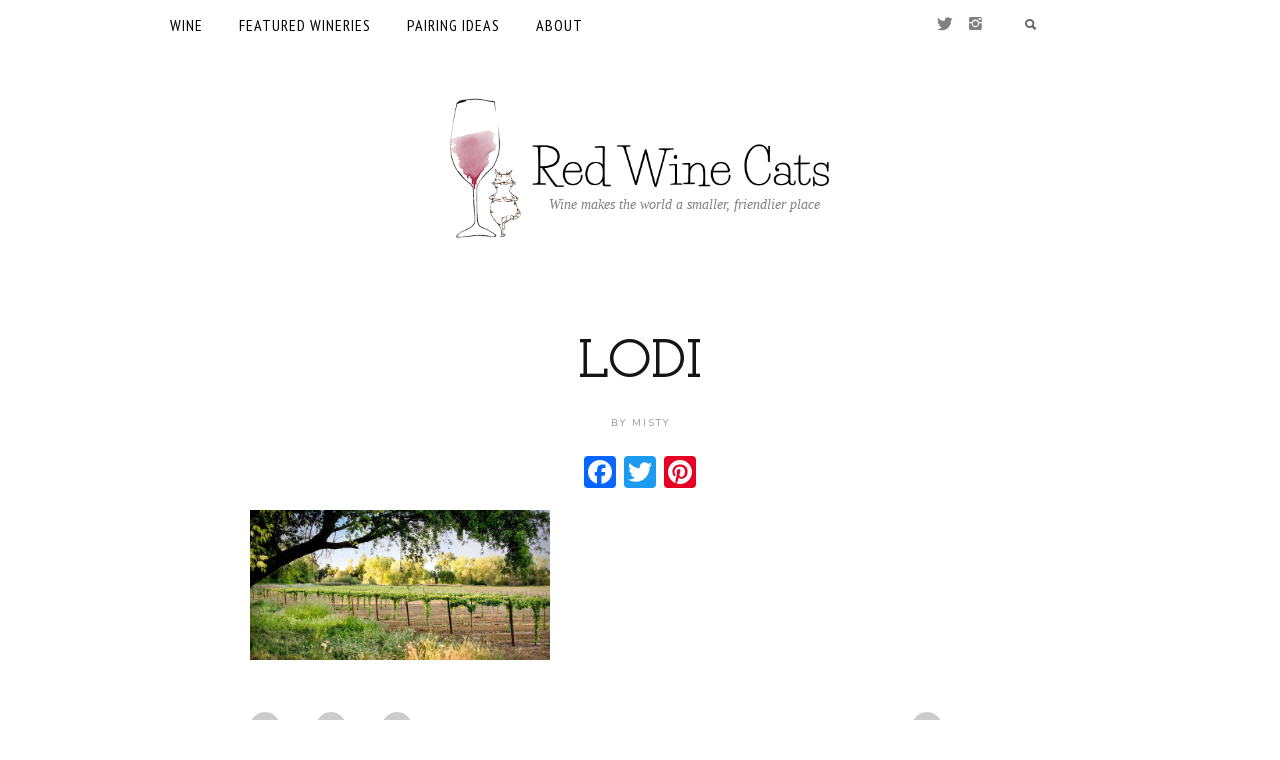

--- FILE ---
content_type: text/html; charset=UTF-8
request_url: https://redwinecats.com/lodi-wines-virtual-sip-snooth/lodi/
body_size: 7610
content:
<!DOCTYPE html> <!--[if IE 7 ]><html class="ie7"> <![endif]--> <!--[if IE 8 ]><html class="ie8"> <![endif]--><html lang="en-US"><head><meta charset="UTF-8"><meta name="viewport" content="width=device-width, initial-scale=1, maximum-scale=1"/> <!--[if lt IE 9]><script src="http://html5shim.googlecode.com/svn/trunk/html5.js"></script><![endif]--><meta name='robots' content='index, follow, max-image-preview:large, max-snippet:-1, max-video-preview:-1' /><script data-cfasync="false" id="ao_optimized_gfonts_config">WebFontConfig={google:{families:["PT Sans Narrow:regular","Nunito Sans:regular","Josefin Slab:600"] },classes:false, events:false, timeout:1500};</script><link rel="stylesheet" media="print" href="https://redwinecats.com/wp-content/cache/autoptimize/css/autoptimize_206e930ced88eefe73c805fc39f8adf5.css" onload="this.onload=null;this.media='all';" /><noscript id="aonoscrcss"><link media="all" href="https://redwinecats.com/wp-content/cache/autoptimize/css/autoptimize_206e930ced88eefe73c805fc39f8adf5.css" rel="stylesheet" /></noscript><title>lodi - Red Wine Cats</title><link rel="canonical" href="https://redwinecats.com/wp-content/uploads/2019/05/lodi.jpg" /><meta property="og:locale" content="en_US" /><meta property="og:type" content="article" /><meta property="og:title" content="lodi - Red Wine Cats" /><meta property="og:url" content="https://redwinecats.com/wp-content/uploads/2019/05/lodi.jpg" /><meta property="og:site_name" content="Red Wine Cats" /><meta property="og:image" content="https://redwinecats.com/wp-content/uploads/2019/05/lodi.jpg" /><meta property="og:image:width" content="1000" /><meta property="og:image:height" content="500" /><meta property="og:image:type" content="image/jpeg" /><meta name="twitter:card" content="summary" /> <script type="application/ld+json" class="yoast-schema-graph">{"@context":"https://schema.org","@graph":[{"@type":"WebSite","@id":"https://redwinecats.com/#website","url":"https://redwinecats.com/","name":"Red Wine Cats","description":"Wine makes the world a smaller, friendlier place","potentialAction":[{"@type":"SearchAction","target":{"@type":"EntryPoint","urlTemplate":"https://redwinecats.com/?s={search_term_string}"},"query-input":"required name=search_term_string"}],"inLanguage":"en-US"},{"@type":"WebPage","@id":"https://redwinecats.com/wp-content/uploads/2019/05/lodi.jpg#webpage","url":"https://redwinecats.com/wp-content/uploads/2019/05/lodi.jpg","name":"lodi - Red Wine Cats","isPartOf":{"@id":"https://redwinecats.com/#website"},"datePublished":"2019-05-23T21:42:31+00:00","dateModified":"2019-05-23T21:42:31+00:00","breadcrumb":{"@id":"https://redwinecats.com/wp-content/uploads/2019/05/lodi.jpg#breadcrumb"},"inLanguage":"en-US","potentialAction":[{"@type":"ReadAction","target":["https://redwinecats.com/wp-content/uploads/2019/05/lodi.jpg"]}]},{"@type":"BreadcrumbList","@id":"https://redwinecats.com/wp-content/uploads/2019/05/lodi.jpg#breadcrumb","itemListElement":[{"@type":"ListItem","position":1,"name":"Home","item":"https://redwinecats.com/"},{"@type":"ListItem","position":2,"name":"Lodi Wines &#038; a Virtual Sip with Snooth","item":"https://redwinecats.com/lodi-wines-virtual-sip-snooth/"},{"@type":"ListItem","position":3,"name":"lodi"}]}]}</script> <link rel='dns-prefetch' href='//s.w.org' /><link href='https://fonts.gstatic.com' crossorigin='anonymous' rel='preconnect' /><link href='https://ajax.googleapis.com' rel='preconnect' /><link href='https://fonts.googleapis.com' rel='preconnect' /><link rel="alternate" type="application/rss+xml" title="Red Wine Cats &raquo; Feed" href="https://redwinecats.com/feed/" /><link rel="alternate" type="application/rss+xml" title="Red Wine Cats &raquo; Comments Feed" href="https://redwinecats.com/comments/feed/" /><link rel="alternate" type="application/rss+xml" title="Red Wine Cats &raquo; lodi Comments Feed" href="https://redwinecats.com/lodi-wines-virtual-sip-snooth/lodi/feed/" /> <script type="text/javascript">window._wpemojiSettings = {"baseUrl":"https:\/\/s.w.org\/images\/core\/emoji\/14.0.0\/72x72\/","ext":".png","svgUrl":"https:\/\/s.w.org\/images\/core\/emoji\/14.0.0\/svg\/","svgExt":".svg","source":{"concatemoji":"https:\/\/redwinecats.com\/wp-includes\/js\/wp-emoji-release.min.js?ver=6.0"}};
/*! This file is auto-generated */
!function(e,a,t){var n,r,o,i=a.createElement("canvas"),p=i.getContext&&i.getContext("2d");function s(e,t){var a=String.fromCharCode,e=(p.clearRect(0,0,i.width,i.height),p.fillText(a.apply(this,e),0,0),i.toDataURL());return p.clearRect(0,0,i.width,i.height),p.fillText(a.apply(this,t),0,0),e===i.toDataURL()}function c(e){var t=a.createElement("script");t.src=e,t.defer=t.type="text/javascript",a.getElementsByTagName("head")[0].appendChild(t)}for(o=Array("flag","emoji"),t.supports={everything:!0,everythingExceptFlag:!0},r=0;r<o.length;r++)t.supports[o[r]]=function(e){if(!p||!p.fillText)return!1;switch(p.textBaseline="top",p.font="600 32px Arial",e){case"flag":return s([127987,65039,8205,9895,65039],[127987,65039,8203,9895,65039])?!1:!s([55356,56826,55356,56819],[55356,56826,8203,55356,56819])&&!s([55356,57332,56128,56423,56128,56418,56128,56421,56128,56430,56128,56423,56128,56447],[55356,57332,8203,56128,56423,8203,56128,56418,8203,56128,56421,8203,56128,56430,8203,56128,56423,8203,56128,56447]);case"emoji":return!s([129777,127995,8205,129778,127999],[129777,127995,8203,129778,127999])}return!1}(o[r]),t.supports.everything=t.supports.everything&&t.supports[o[r]],"flag"!==o[r]&&(t.supports.everythingExceptFlag=t.supports.everythingExceptFlag&&t.supports[o[r]]);t.supports.everythingExceptFlag=t.supports.everythingExceptFlag&&!t.supports.flag,t.DOMReady=!1,t.readyCallback=function(){t.DOMReady=!0},t.supports.everything||(n=function(){t.readyCallback()},a.addEventListener?(a.addEventListener("DOMContentLoaded",n,!1),e.addEventListener("load",n,!1)):(e.attachEvent("onload",n),a.attachEvent("onreadystatechange",function(){"complete"===a.readyState&&t.readyCallback()})),(e=t.source||{}).concatemoji?c(e.concatemoji):e.wpemoji&&e.twemoji&&(c(e.twemoji),c(e.wpemoji)))}(window,document,window._wpemojiSettings);</script> <style type="text/css">img.wp-smiley,
img.emoji {
	display: inline !important;
	border: none !important;
	box-shadow: none !important;
	height: 1em !important;
	width: 1em !important;
	margin: 0 0.07em !important;
	vertical-align: -0.1em !important;
	background: none !important;
	padding: 0 !important;
}</style><style id='global-styles-inline-css' type='text/css'>body{--wp--preset--color--black: #000000;--wp--preset--color--cyan-bluish-gray: #abb8c3;--wp--preset--color--white: #ffffff;--wp--preset--color--pale-pink: #f78da7;--wp--preset--color--vivid-red: #cf2e2e;--wp--preset--color--luminous-vivid-orange: #ff6900;--wp--preset--color--luminous-vivid-amber: #fcb900;--wp--preset--color--light-green-cyan: #7bdcb5;--wp--preset--color--vivid-green-cyan: #00d084;--wp--preset--color--pale-cyan-blue: #8ed1fc;--wp--preset--color--vivid-cyan-blue: #0693e3;--wp--preset--color--vivid-purple: #9b51e0;--wp--preset--gradient--vivid-cyan-blue-to-vivid-purple: linear-gradient(135deg,rgba(6,147,227,1) 0%,rgb(155,81,224) 100%);--wp--preset--gradient--light-green-cyan-to-vivid-green-cyan: linear-gradient(135deg,rgb(122,220,180) 0%,rgb(0,208,130) 100%);--wp--preset--gradient--luminous-vivid-amber-to-luminous-vivid-orange: linear-gradient(135deg,rgba(252,185,0,1) 0%,rgba(255,105,0,1) 100%);--wp--preset--gradient--luminous-vivid-orange-to-vivid-red: linear-gradient(135deg,rgba(255,105,0,1) 0%,rgb(207,46,46) 100%);--wp--preset--gradient--very-light-gray-to-cyan-bluish-gray: linear-gradient(135deg,rgb(238,238,238) 0%,rgb(169,184,195) 100%);--wp--preset--gradient--cool-to-warm-spectrum: linear-gradient(135deg,rgb(74,234,220) 0%,rgb(151,120,209) 20%,rgb(207,42,186) 40%,rgb(238,44,130) 60%,rgb(251,105,98) 80%,rgb(254,248,76) 100%);--wp--preset--gradient--blush-light-purple: linear-gradient(135deg,rgb(255,206,236) 0%,rgb(152,150,240) 100%);--wp--preset--gradient--blush-bordeaux: linear-gradient(135deg,rgb(254,205,165) 0%,rgb(254,45,45) 50%,rgb(107,0,62) 100%);--wp--preset--gradient--luminous-dusk: linear-gradient(135deg,rgb(255,203,112) 0%,rgb(199,81,192) 50%,rgb(65,88,208) 100%);--wp--preset--gradient--pale-ocean: linear-gradient(135deg,rgb(255,245,203) 0%,rgb(182,227,212) 50%,rgb(51,167,181) 100%);--wp--preset--gradient--electric-grass: linear-gradient(135deg,rgb(202,248,128) 0%,rgb(113,206,126) 100%);--wp--preset--gradient--midnight: linear-gradient(135deg,rgb(2,3,129) 0%,rgb(40,116,252) 100%);--wp--preset--duotone--dark-grayscale: url('#wp-duotone-dark-grayscale');--wp--preset--duotone--grayscale: url('#wp-duotone-grayscale');--wp--preset--duotone--purple-yellow: url('#wp-duotone-purple-yellow');--wp--preset--duotone--blue-red: url('#wp-duotone-blue-red');--wp--preset--duotone--midnight: url('#wp-duotone-midnight');--wp--preset--duotone--magenta-yellow: url('#wp-duotone-magenta-yellow');--wp--preset--duotone--purple-green: url('#wp-duotone-purple-green');--wp--preset--duotone--blue-orange: url('#wp-duotone-blue-orange');--wp--preset--font-size--small: 13px;--wp--preset--font-size--medium: 20px;--wp--preset--font-size--large: 36px;--wp--preset--font-size--x-large: 42px;}.has-black-color{color: var(--wp--preset--color--black) !important;}.has-cyan-bluish-gray-color{color: var(--wp--preset--color--cyan-bluish-gray) !important;}.has-white-color{color: var(--wp--preset--color--white) !important;}.has-pale-pink-color{color: var(--wp--preset--color--pale-pink) !important;}.has-vivid-red-color{color: var(--wp--preset--color--vivid-red) !important;}.has-luminous-vivid-orange-color{color: var(--wp--preset--color--luminous-vivid-orange) !important;}.has-luminous-vivid-amber-color{color: var(--wp--preset--color--luminous-vivid-amber) !important;}.has-light-green-cyan-color{color: var(--wp--preset--color--light-green-cyan) !important;}.has-vivid-green-cyan-color{color: var(--wp--preset--color--vivid-green-cyan) !important;}.has-pale-cyan-blue-color{color: var(--wp--preset--color--pale-cyan-blue) !important;}.has-vivid-cyan-blue-color{color: var(--wp--preset--color--vivid-cyan-blue) !important;}.has-vivid-purple-color{color: var(--wp--preset--color--vivid-purple) !important;}.has-black-background-color{background-color: var(--wp--preset--color--black) !important;}.has-cyan-bluish-gray-background-color{background-color: var(--wp--preset--color--cyan-bluish-gray) !important;}.has-white-background-color{background-color: var(--wp--preset--color--white) !important;}.has-pale-pink-background-color{background-color: var(--wp--preset--color--pale-pink) !important;}.has-vivid-red-background-color{background-color: var(--wp--preset--color--vivid-red) !important;}.has-luminous-vivid-orange-background-color{background-color: var(--wp--preset--color--luminous-vivid-orange) !important;}.has-luminous-vivid-amber-background-color{background-color: var(--wp--preset--color--luminous-vivid-amber) !important;}.has-light-green-cyan-background-color{background-color: var(--wp--preset--color--light-green-cyan) !important;}.has-vivid-green-cyan-background-color{background-color: var(--wp--preset--color--vivid-green-cyan) !important;}.has-pale-cyan-blue-background-color{background-color: var(--wp--preset--color--pale-cyan-blue) !important;}.has-vivid-cyan-blue-background-color{background-color: var(--wp--preset--color--vivid-cyan-blue) !important;}.has-vivid-purple-background-color{background-color: var(--wp--preset--color--vivid-purple) !important;}.has-black-border-color{border-color: var(--wp--preset--color--black) !important;}.has-cyan-bluish-gray-border-color{border-color: var(--wp--preset--color--cyan-bluish-gray) !important;}.has-white-border-color{border-color: var(--wp--preset--color--white) !important;}.has-pale-pink-border-color{border-color: var(--wp--preset--color--pale-pink) !important;}.has-vivid-red-border-color{border-color: var(--wp--preset--color--vivid-red) !important;}.has-luminous-vivid-orange-border-color{border-color: var(--wp--preset--color--luminous-vivid-orange) !important;}.has-luminous-vivid-amber-border-color{border-color: var(--wp--preset--color--luminous-vivid-amber) !important;}.has-light-green-cyan-border-color{border-color: var(--wp--preset--color--light-green-cyan) !important;}.has-vivid-green-cyan-border-color{border-color: var(--wp--preset--color--vivid-green-cyan) !important;}.has-pale-cyan-blue-border-color{border-color: var(--wp--preset--color--pale-cyan-blue) !important;}.has-vivid-cyan-blue-border-color{border-color: var(--wp--preset--color--vivid-cyan-blue) !important;}.has-vivid-purple-border-color{border-color: var(--wp--preset--color--vivid-purple) !important;}.has-vivid-cyan-blue-to-vivid-purple-gradient-background{background: var(--wp--preset--gradient--vivid-cyan-blue-to-vivid-purple) !important;}.has-light-green-cyan-to-vivid-green-cyan-gradient-background{background: var(--wp--preset--gradient--light-green-cyan-to-vivid-green-cyan) !important;}.has-luminous-vivid-amber-to-luminous-vivid-orange-gradient-background{background: var(--wp--preset--gradient--luminous-vivid-amber-to-luminous-vivid-orange) !important;}.has-luminous-vivid-orange-to-vivid-red-gradient-background{background: var(--wp--preset--gradient--luminous-vivid-orange-to-vivid-red) !important;}.has-very-light-gray-to-cyan-bluish-gray-gradient-background{background: var(--wp--preset--gradient--very-light-gray-to-cyan-bluish-gray) !important;}.has-cool-to-warm-spectrum-gradient-background{background: var(--wp--preset--gradient--cool-to-warm-spectrum) !important;}.has-blush-light-purple-gradient-background{background: var(--wp--preset--gradient--blush-light-purple) !important;}.has-blush-bordeaux-gradient-background{background: var(--wp--preset--gradient--blush-bordeaux) !important;}.has-luminous-dusk-gradient-background{background: var(--wp--preset--gradient--luminous-dusk) !important;}.has-pale-ocean-gradient-background{background: var(--wp--preset--gradient--pale-ocean) !important;}.has-electric-grass-gradient-background{background: var(--wp--preset--gradient--electric-grass) !important;}.has-midnight-gradient-background{background: var(--wp--preset--gradient--midnight) !important;}.has-small-font-size{font-size: var(--wp--preset--font-size--small) !important;}.has-medium-font-size{font-size: var(--wp--preset--font-size--medium) !important;}.has-large-font-size{font-size: var(--wp--preset--font-size--large) !important;}.has-x-large-font-size{font-size: var(--wp--preset--font-size--x-large) !important;}</style><link rel="https://api.w.org/" href="https://redwinecats.com/wp-json/" /><link rel="alternate" type="application/json" href="https://redwinecats.com/wp-json/wp/v2/media/2355" /><link rel="EditURI" type="application/rsd+xml" title="RSD" href="https://redwinecats.com/xmlrpc.php?rsd" /><link rel="wlwmanifest" type="application/wlwmanifest+xml" href="https://redwinecats.com/wp-includes/wlwmanifest.xml" /><meta name="generator" content="WordPress 6.0" /><link rel='shortlink' href='https://redwinecats.com/?p=2355' /><link rel="alternate" type="application/json+oembed" href="https://redwinecats.com/wp-json/oembed/1.0/embed?url=https%3A%2F%2Fredwinecats.com%2Flodi-wines-virtual-sip-snooth%2Flodi%2F" /><link rel="alternate" type="text/xml+oembed" href="https://redwinecats.com/wp-json/oembed/1.0/embed?url=https%3A%2F%2Fredwinecats.com%2Flodi-wines-virtual-sip-snooth%2Flodi%2F&#038;format=xml" /> <script data-cfasync="false">window.a2a_config=window.a2a_config||{};a2a_config.callbacks=[];a2a_config.overlays=[];a2a_config.templates={};
(function(d,s,a,b){a=d.createElement(s);b=d.getElementsByTagName(s)[0];a.async=1;a.src="https://static.addtoany.com/menu/page.js";b.parentNode.insertBefore(a,b);})(document,"script");</script> <style type="text/css">a.pinit-button.custom span {
		}

	.pinit-hover {
		opacity: 0.8 !important;
		filter: alpha(opacity=80) !important;
	}
	a.pinit-button {
	border-bottom: 0 !important;
	box-shadow: none !important;
	margin-bottom: 0 !important;
}
a.pinit-button::after {
    display: none;
}</style><link rel="icon" href="https://redwinecats.com/wp-content/uploads/2015/02/RedWineCatsLogo.png" sizes="32x32" /><link rel="icon" href="https://redwinecats.com/wp-content/uploads/2015/02/RedWineCatsLogo.png" sizes="192x192" /><link rel="apple-touch-icon" href="https://redwinecats.com/wp-content/uploads/2015/02/RedWineCatsLogo.png" /><meta name="msapplication-TileImage" content="https://redwinecats.com/wp-content/uploads/2015/02/RedWineCatsLogo.png" /><style type="text/css" id="lovely-css">body{font-family:Nunito Sans, "Helvetica Neue", Helvetica, sans-serif;font-size:15px;}h1,h2,h3,h4,h5,h6,.entry-title,blockquote{font-family:Josefin Slab, "Helvetica Neue", Helvetica, sans-serif;}.entry-title{font-size:48px;}</style><script data-cfasync="false" id="ao_optimized_gfonts_webfontloader">(function() {var wf = document.createElement('script');wf.src='https://ajax.googleapis.com/ajax/libs/webfont/1/webfont.js';wf.type='text/javascript';wf.async='true';var s=document.getElementsByTagName('script')[0];s.parentNode.insertBefore(wf, s);})();</script></head><body class="attachment attachment-template-default single single-attachment postid-2355 attachmentid-2355 attachment-jpeg do-etfw">  <script async src="https://www.googletagmanager.com/gtag/js?id=UA-58597118-2"></script> <script>window.dataLayer = window.dataLayer || [];
  function gtag(){dataLayer.push(arguments);}
  gtag('js', new Date());
  gtag('config', 'UA-58597118-2', {'anonymize_ip': true, 'allow_display_features': false});</script> <div class="tw-mobile-menu"><i class="ion-ios-close-empty"></i><nav><ul id="menu-main-menu" class="sf-mobile-menu clearfix"><li id="menu-item-425" class="menu-item menu-item-type-taxonomy menu-item-object-category menu-item-425"><a href="https://redwinecats.com/category/wine/">Wine</a></li><li id="menu-item-2569" class="menu-item menu-item-type-taxonomy menu-item-object-category menu-item-2569"><a href="https://redwinecats.com/category/wineries/">Featured Wineries</a></li><li id="menu-item-2570" class="menu-item menu-item-type-taxonomy menu-item-object-category menu-item-2570"><a href="https://redwinecats.com/category/wine-pairing-ideas/">Pairing Ideas</a></li><li id="menu-item-28" class="menu-item menu-item-type-post_type menu-item-object-page menu-item-28"><a href="https://redwinecats.com/about/">ABOUT</a></li></ul></nav></div><div class="theme-layout"><header class="header-area"><div class="tw-menu-container"><div class="container"> <a href="#" class="mobile-menu-icon"><span></span></a><nav class="tw-menu"><ul id="menu-main-menu-1" class="sf-menu"><li class="menu-item menu-item-type-taxonomy menu-item-object-category menu-item-425"><a href="https://redwinecats.com/category/wine/">Wine</a></li><li class="menu-item menu-item-type-taxonomy menu-item-object-category menu-item-2569"><a href="https://redwinecats.com/category/wineries/">Featured Wineries</a></li><li class="menu-item menu-item-type-taxonomy menu-item-object-category menu-item-2570"><a href="https://redwinecats.com/category/wine-pairing-ideas/">Pairing Ideas</a></li><li class="menu-item menu-item-type-post_type menu-item-object-page menu-item-28"><a href="https://redwinecats.com/about/">ABOUT</a></li></ul><div class="social-icons"><a title="Twitter" href="https://twitter.com/redwinecats"><i class="ion-social-twitter"></i></a><a title="Instagram" href="https://www.instagram.com/__mistyc__"><i class="ion-social-instagram"></i></a></div><form method="get" class="searchform on-menu" action="https://redwinecats.com/" ><div class="input"><input type="text" value="" name="s" placeholder="Search" /><i class="ion-search"></i></div></form></nav></div></div><div class="header-clone"></div><div class="container"><div class="tw-logo"><a class="logo" href="https://redwinecats.com/"><img class="logo-img" src="https://redwinecats.com/wp-content/uploads/2016/03/rwc_logo_2x.png?20190907" alt="Red Wine Cats"/><div class="rwc-tagline">Wine makes the world a smaller, friendlier place</div></a></div></div></header><div class="lovely-container container"><div class="row"><div class="content-area simple col-md-10"><article class="single post-2355 attachment type-attachment status-inherit hentry"><div class="entry-cats"></div><h1 class="entry-title">lodi</h1><div class="entry-date tw-meta"><span class="entry-author">By&nbsp;<a href="https://redwinecats.com/author/misty/" title="Posts by Misty" rel="author">Misty</a></span></div><div class="entry-content"><div class="addtoany_share_save_container addtoany_content addtoany_content_top"><div class="a2a_kit a2a_kit_size_32 addtoany_list" data-a2a-url="https://redwinecats.com/lodi-wines-virtual-sip-snooth/lodi/" data-a2a-title="lodi"><a class="a2a_button_facebook" href="https://www.addtoany.com/add_to/facebook?linkurl=https%3A%2F%2Fredwinecats.com%2Flodi-wines-virtual-sip-snooth%2Flodi%2F&amp;linkname=lodi" title="Facebook" rel="nofollow noopener" target="_blank"></a><a class="a2a_button_twitter" href="https://www.addtoany.com/add_to/twitter?linkurl=https%3A%2F%2Fredwinecats.com%2Flodi-wines-virtual-sip-snooth%2Flodi%2F&amp;linkname=lodi" title="Twitter" rel="nofollow noopener" target="_blank"></a><a class="a2a_button_pinterest" href="https://www.addtoany.com/add_to/pinterest?linkurl=https%3A%2F%2Fredwinecats.com%2Flodi-wines-virtual-sip-snooth%2Flodi%2F&amp;linkname=lodi" title="Pinterest" rel="nofollow noopener" target="_blank"></a></div></div><input class="jpibfi" type="hidden"><p class="attachment"><a rel="prettyPhoto" href='https://redwinecats.com/wp-content/uploads/2019/05/lodi.jpg'><noscript><img width="300" height="150" src="https://redwinecats.com/wp-content/uploads/2019/05/lodi-300x150.jpg" class="attachment-medium size-medium" alt="" srcset="https://redwinecats.com/wp-content/uploads/2019/05/lodi-300x150.jpg 300w, https://redwinecats.com/wp-content/uploads/2019/05/lodi-768x384.jpg 768w, https://redwinecats.com/wp-content/uploads/2019/05/lodi.jpg 1000w" sizes="600px" data-jpibfi-description="" data-jpibfi-caption="" data-jpibfi-post-excerpt="" data-jpibfi-post-url="https://redwinecats.com/lodi-wines-virtual-sip-snooth/lodi/" data-jpibfi-post-title="lodi" data-jpibfi-src="https://redwinecats.com/wp-content/uploads/2019/05/lodi-300x150.jpg" ></noscript><img width="300" height="150" src='data:image/svg+xml,%3Csvg%20xmlns=%22http://www.w3.org/2000/svg%22%20viewBox=%220%200%20300%20150%22%3E%3C/svg%3E' data-src="https://redwinecats.com/wp-content/uploads/2019/05/lodi-300x150.jpg" class="lazyload attachment-medium size-medium" alt="" data-srcset="https://redwinecats.com/wp-content/uploads/2019/05/lodi-300x150.jpg 300w, https://redwinecats.com/wp-content/uploads/2019/05/lodi-768x384.jpg 768w, https://redwinecats.com/wp-content/uploads/2019/05/lodi.jpg 1000w" data-sizes="600px" data-jpibfi-description="" data-jpibfi-caption="" data-jpibfi-post-excerpt="" data-jpibfi-post-url="https://redwinecats.com/lodi-wines-virtual-sip-snooth/lodi/" data-jpibfi-post-title="lodi" data-jpibfi-src="https://redwinecats.com/wp-content/uploads/2019/05/lodi-300x150.jpg" ><div class="image-overlay"></div></a></p><div class="clearfix"></div></div><div class="entry-share"><a class="facebook-share" href="https://redwinecats.com/lodi-wines-virtual-sip-snooth/lodi/" title="Share this"><i class="ion-social-facebook"></i><span>0</span></a><a class="pinterest-share" href="https://redwinecats.com/lodi-wines-virtual-sip-snooth/lodi/" title="Pin It" data-image="https://redwinecats.com/wp-content/uploads/2019/05/lodi.jpg"><i class="ion-social-pinterest"></i><span>0</span></a><a class="twitter-share" href="https://redwinecats.com/lodi-wines-virtual-sip-snooth/lodi/" title="Tweet" data-title="lodi" data-id="2355" data-ajaxurl="https://redwinecats.com/"><i class="ion-social-twitter"></i><span>0</span></a><a href='https://redwinecats.com/lodi-wines-virtual-sip-snooth/lodi/#respond' title='no comment' class='comment-count'><i class='ion-chatbubbles'></i><span>no comment</span></a></div></article><div class="nextprev-postlink"><div class="row"><div class="col-md-6"></div></div></div><div class="tw-author"><div class="author-box"> <noscript><img alt='' src='https://secure.gravatar.com/avatar/73ef7e89a0d3613a305446bacb079e28?s=120&#038;d=mm&#038;r=g' srcset='https://secure.gravatar.com/avatar/73ef7e89a0d3613a305446bacb079e28?s=240&#038;d=mm&#038;r=g 2x' class='avatar avatar-120 photo' height='120' width='120' /></noscript><img alt='' src='data:image/svg+xml,%3Csvg%20xmlns=%22http://www.w3.org/2000/svg%22%20viewBox=%220%200%20120%20120%22%3E%3C/svg%3E' data-src='https://secure.gravatar.com/avatar/73ef7e89a0d3613a305446bacb079e28?s=120&#038;d=mm&#038;r=g' data-srcset='https://secure.gravatar.com/avatar/73ef7e89a0d3613a305446bacb079e28?s=240&#038;d=mm&#038;r=g 2x' class='lazyload avatar avatar-120 photo' height='120' width='120' /><h3><a href="https://redwinecats.com/author/misty/" title="Posts by Misty" rel="author">Misty</a></h3> <span class="tw-meta">writer</span><p>I write about wine as well as the unique stories behind each label. I&#039;m a R.D.H. with an applied science degree in dental hygiene, and have been geeking out about wine for over 20 years. Before obtaining a Wine &amp; Spirit Education Trust (WSET) certification, I learned about wine just by trying different styles and regions. I&#039;ve also worked with a local distributor in wine sales. Wine brings people together and makes the world a smaller, friendlier place... Cheers!</p><div class="entry-share"><a href="http://__mistyc__%20"><i class="ion-link"></i></a><a href="http://Misty@RedWineCats"><i class="ion-link"></i></a><a href=""><i class="ion-link"></i></a></div></div></div><div class="entry-comments" id="comments"><div id="respond" class="comment-respond"><h3 id="reply-title" class="comment-reply-title">Leave a Reply <small><a rel="nofollow" id="cancel-comment-reply-link" href="/lodi-wines-virtual-sip-snooth/lodi/#respond" style="display:none;">Cancel reply</a></small></h3><form action="https://redwinecats.com/wp-comments-post.php" method="post" id="commentform" class="comment-form"><p class="comment-form-comment"><textarea name="comment" placeholder="Your message" id="comment" class="required" rows="7" tabindex="4"></textarea></p><p class="comment-form-author"><input id="author" name="author" placeholder="Name *" type="text" value="" size="30" aria-required='true' /></p><p class="comment-form-email"><input id="email" name="email" placeholder="Email *" type="text" value="" size="30" aria-required='true' /></p><p class="comment-form-url"><input id="url" name="url" placeholder="Website" type="text" value="" size="30" /></p><div class="clearfix"></div><p class="form-submit"><input name="submit" type="submit" id="submit" class="submit" value="Post comment" /> <input type='hidden' name='comment_post_ID' value='2355' id='comment_post_ID' /> <input type='hidden' name='comment_parent' id='comment_parent' value='0' /></p><p style="display: none;"><input type="hidden" id="akismet_comment_nonce" name="akismet_comment_nonce" value="9d67a6fb63" /></p><p style="display: none;"><input type="hidden" id="ak_js" name="ak_js" value="0"/></p></form></div><p class="akismet_comment_form_privacy_notice">This site uses Akismet to reduce spam. <a href="https://akismet.com/privacy/" target="_blank" rel="nofollow noopener">Learn how your comment data is processed</a>.</p></div></div></div></div><div class="bottom-area"></div><footer class="footer-area"><div class="footer-socials"><div class="container"><div class="entry-share clearfix"><div class="social-item"><a class="tw-meta" href="https://twitter.com/redwinecats"><i class="ion-social-twitter"></i><span>Twitter</span><span>Follow</span></a></div><div class="social-item"><a class="tw-meta" href="https://www.instagram.com/__mistyc__"><i class="ion-social-instagram"></i><span>Instagram</span><span>Follow</span></a></div></div></div></div><div class="container"><div class="tw-footer clearfix"><p class="copyright">© 2020 - RedWineCats.com - All Rights Reserved. <br/><a href="https://redwinecats.com/privacy-policy">Privacy Policy</a></p></div></div></footer></div> <noscript><style>.lazyload{display:none;}</style></noscript><script data-noptimize="1">window.lazySizesConfig=window.lazySizesConfig||{};window.lazySizesConfig.loadMode=1;</script><script async data-noptimize="1" src='https://redwinecats.com/wp-content/plugins/autoptimize/classes/external/js/lazysizes.min.js?ao_version=2.7.7'></script><script type='text/javascript' id='jpibfi-script-js-extra'>var jpibfi_options = {"hover":{"siteTitle":"Red Wine Cats","image_selector":".jpibfi_container img, .wp-block-image img","disabled_classes":"wp-smiley;nopin","enabled_classes":"","min_image_height":0,"min_image_height_small":0,"min_image_width":0,"min_image_width_small":0,"show_on":"[front],[home],[single],[page],[archive],[search],[category]","disable_on":"","show_button":"hover","button_margin_bottom":20,"button_margin_top":20,"button_margin_left":20,"button_margin_right":20,"button_position":"top-left","description_option":["img_description","img_caption","img_title","img_alt","post_title"],"transparency_value":0.2,"pin_image":"default","pin_image_button":"round","pin_image_icon":"circle","pin_image_size":"normal","custom_image_url":"","scale_pin_image":false,"pin_linked_url":true,"pinImageHeight":54,"pinImageWidth":54,"scroll_selector":"","support_srcset":false}};</script> <script defer src="https://redwinecats.com/wp-content/cache/autoptimize/js/autoptimize_e61249c4d7575cbe2b304325963ec09e.js"></script></body></html>